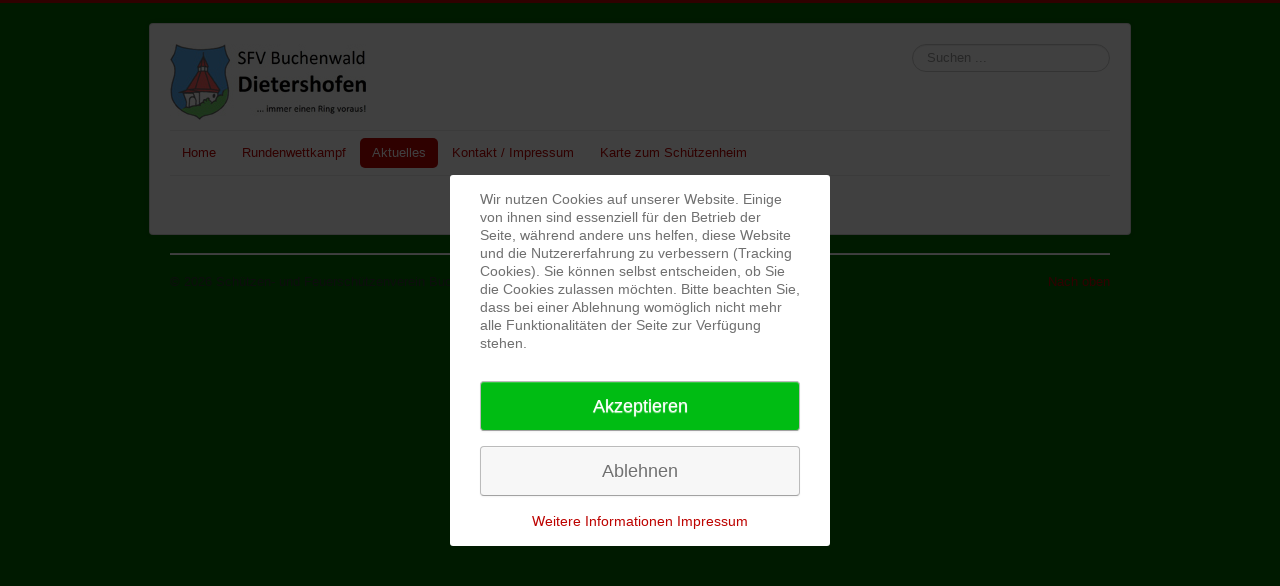

--- FILE ---
content_type: text/html; charset=utf-8
request_url: https://www.sfv-dietershofen.de/index.php/aktuelles
body_size: 8287
content:
<!DOCTYPE html>
<html lang="de-de" dir="ltr">
<head>
	<meta name="viewport" content="width=device-width, initial-scale=1.0" />
	<meta charset="utf-8" />
	<base href="https://www.sfv-dietershofen.de/index.php/aktuelles" />
	<meta name="keywords" content="Schützen, Schützenverein, Feuerschützen, KK-Schützen, GK-Schützen, Luftgewehr, Vorderlader, Kleinkaliber, Großkaliber, Sportschützen, Dietershofen, Oberschönegg, Babenhausen, Unterallgäu, Schwäbische Tracht, Gau Babenhausen, Schwaben" />
	<meta name="generator" content="Joomla! - Open Source Content Management" />
	<title>Aktuelles - Schützen- und Feuerschützenverein Buchenwald Dietershofen e. V.</title>
	<link href="/index.php/aktuelles?format=feed&amp;type=rss" rel="alternate" type="application/rss+xml" title="RSS 2.0" />
	<link href="/index.php/aktuelles?format=feed&amp;type=atom" rel="alternate" type="application/atom+xml" title="Atom 1.0" />
	<link href="/templates/protostar/favicon.ico" rel="shortcut icon" type="image/vnd.microsoft.icon" />
	<link href="https://www.sfv-dietershofen.de/index.php/component/search/?Itemid=111&amp;format=opensearch" rel="search" title="Suchen Schützen- und Feuerschützenverein Buchenwald Dietershofen e. V." type="application/opensearchdescription+xml" />
	<link href="/templates/protostar/css/template.css?34faaecaedbf901900d5b154676b25e9" rel="stylesheet" />
	<link href="https://fonts.googleapis.com/css?family=Open+Sans" rel="stylesheet" />
	<link href="/plugins/system/cookiehint/css/redimstyle.css?34faaecaedbf901900d5b154676b25e9" rel="stylesheet" />
	<style>

	h1, h2, h3, h4, h5, h6, .site-title {
		font-family: 'Open Sans', sans-serif;
	}
	body.site {
		border-top: 3px solid #bd0300;
		background-color: #006600;
	}
	a {
		color: #bd0300;
	}
	.nav-list > .active > a,
	.nav-list > .active > a:hover,
	.dropdown-menu li > a:hover,
	.dropdown-menu .active > a,
	.dropdown-menu .active > a:hover,
	.nav-pills > .active > a,
	.nav-pills > .active > a:hover,
	.btn-primary {
		background: #bd0300;
	}div.mod_search93 input[type="search"]{ width:auto; }#redim-cookiehint-modal {position: fixed; top: 0; bottom: 0; left: 0; right: 0; z-index: 99998; display: flex; justify-content : center; align-items : center;}
	</style>
	<script src="/media/jui/js/jquery.min.js?34faaecaedbf901900d5b154676b25e9"></script>
	<script src="/media/jui/js/jquery-noconflict.js?34faaecaedbf901900d5b154676b25e9"></script>
	<script src="/media/jui/js/jquery-migrate.min.js?34faaecaedbf901900d5b154676b25e9"></script>
	<script src="/media/system/js/caption.js?34faaecaedbf901900d5b154676b25e9"></script>
	<script src="/media/jui/js/bootstrap.min.js?34faaecaedbf901900d5b154676b25e9"></script>
	<script src="/templates/protostar/js/template.js?34faaecaedbf901900d5b154676b25e9"></script>
	<!--[if lt IE 9]><script src="/media/jui/js/html5.js?34faaecaedbf901900d5b154676b25e9"></script><![endif]-->
	<!--[if lt IE 9]><script src="/media/system/js/html5fallback.js?34faaecaedbf901900d5b154676b25e9"></script><![endif]-->
	<script>
jQuery(window).on('load',  function() {
				new JCaption('img.caption');
			});
	</script>

</head>
<body class="site com_content view-category layout-as002073feeecategory no-task itemid-111">
	<!-- Body -->
	<div class="body" id="top">
		<div class="container">
			<!-- Header -->
			<header class="header" role="banner">
				<div class="header-inner clearfix">
					<a class="brand pull-left" href="/">
						<img src="https://www.sfv-dietershofen.de/images/sfvlogohpkl.jpg" alt="Schützen- und Feuerschützenverein Buchenwald Dietershofen e. V." />											</a>
					<div class="header-search pull-right">
						<div class="search mod_search93">
	<form action="/index.php/aktuelles" method="post" class="form-inline" role="search">
		<label for="mod-search-searchword93" class="element-invisible">Suchen ...</label> <input name="searchword" id="mod-search-searchword93" maxlength="200"  class="inputbox search-query input-medium" type="search" size="20" placeholder="Suchen ..." />		<input type="hidden" name="task" value="search" />
		<input type="hidden" name="option" value="com_search" />
		<input type="hidden" name="Itemid" value="111" />
	</form>
</div>

					</div>
				</div>
			</header>
							<nav class="navigation" role="navigation">
					<div class="navbar pull-left">
						<a class="btn btn-navbar collapsed" data-toggle="collapse" data-target=".nav-collapse">
							<span class="element-invisible">Navigation an/aus</span>
							<span class="icon-bar"></span>
							<span class="icon-bar"></span>
							<span class="icon-bar"></span>
						</a>
					</div>
					<div class="nav-collapse">
						<ul class="nav menu nav-pills mod-list">
<li class="item-101 default"><a href="/index.php" >Home</a></li><li class="item-108 deeper parent"><a href="/index.php/rwk" >Rundenwettkampf</a><ul class="nav-child unstyled small"><li class="item-109"><a href="/index.php/rwk/gauliga" >Gauliga</a></li><li class="item-110"><a href="/index.php/rwk/bezirksliga" >Bezirksliga</a></li></ul></li><li class="item-111 current active"><a href="/index.php/aktuelles" >Aktuelles</a></li><li class="item-115 deeper parent"><a href="/index.php/kontakt" >Kontakt / Impressum</a><ul class="nav-child unstyled small"><li class="item-116"><a href="/index.php/kontakt/haftungsausschluss" >Haftungsausschluss und Datenschutz</a></li></ul></li><li class="item-135"><a href="/index.php/google-map-schuetzenheim" >Karte zum Schützenheim</a></li></ul>

					</div>
				</nav>
						
			<div class="row-fluid">
								<main id="content" role="main" class="span12">
					<!-- Begin Content -->
					
					<div id="system-message-container">
	</div>

					<div class="page-category page-category__">

	
	
	
		

			
	

		</div>

					<div class="clearfix"></div>
					
					<!-- End Content -->
				</main>
							</div>
		</div>
	</div>
	<!-- Footer -->
	<footer class="footer" role="contentinfo">
		<div class="container">
			<hr />
			
			<p class="pull-right">
				<a href="#top" id="back-top">
					Nach oben				</a>
			</p>
			<p>
				&copy; 2026 Schützen- und Feuerschützenverein Buchenwald Dietershofen e. V.			</p>
		</div>
	</footer>
	

<div id="redim-cookiehint-modal">   <div id="redim-cookiehint">     <div class="cookiecontent">   <p>Wir nutzen Cookies auf unserer Website. Einige von ihnen sind essenziell für den Betrieb der Seite, während andere uns helfen, diese Website und die Nutzererfahrung zu verbessern (Tracking Cookies). Sie können selbst entscheiden, ob Sie die Cookies zulassen möchten. Bitte beachten Sie, dass bei einer Ablehnung womöglich nicht mehr alle Funktionalitäten der Seite zur Verfügung stehen.</p>    </div>     <div class="cookiebuttons">        <a id="cookiehintsubmit" onclick="return cookiehintsubmit(this);" href="https://www.sfv-dietershofen.de/index.php/aktuelles?rCH=2"         class="btn">Akzeptieren</a>           <a id="cookiehintsubmitno" onclick="return cookiehintsubmitno(this);" href="https://www.sfv-dietershofen.de/index.php/aktuelles?rCH=-2"           class="btn">Ablehnen</a>          <div class="text-center" id="cookiehintinfo">                <a target="_self" href="https://www.sfv-dietershofen.de/index.php/kontakt/haftungsausschluss">Weitere Informationen</a>                                <a target="_self" href="https://www.sfv-dietershofen.de/index.php/kontakt">Impressum</a>            </div>      </div>     <div class="clr"></div>   </div> </div>     <script type="text/javascript">       document.addEventListener("DOMContentLoaded", function(event) {         if (!navigator.cookieEnabled){           document.getElementById('redim-cookiehint-modal').remove();         }       });       function cookiehintfadeOut(el) {         el.style.opacity = 1;         (function fade() {           if ((el.style.opacity -= .1) < 0) {             el.style.display = "none";           } else {             requestAnimationFrame(fade);           }         })();       }        function cookiehintsubmit(obj) {         document.cookie = 'reDimCookieHint=1; expires=Sat, 14 Feb 2026 23:59:59 GMT;57; path=/';         cookiehintfadeOut(document.getElementById('redim-cookiehint-modal'));         return true;       }       function cookiehintsubmitno(obj) {         document.cookie = 'reDimCookieHint=-1; expires=0; path=/';         cookiehintfadeOut(document.getElementById('redim-cookiehint-modal'));         return true;       }     </script>  
</body>
</html>
